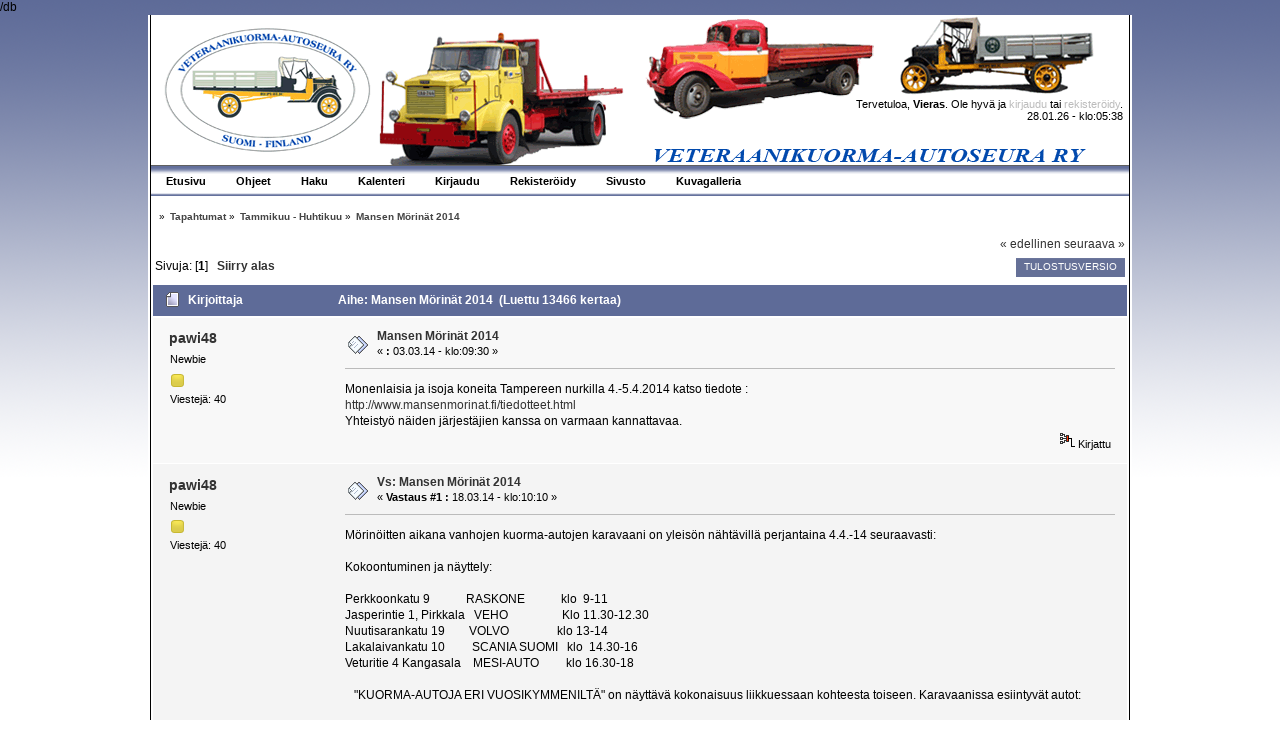

--- FILE ---
content_type: text/html; charset=ISO-8859-1
request_url: https://foorumi.vetku.fi/index.php/topic,2045.0.html?PHPSESSID=696214c1df0f4ed27b01eba4f9527198
body_size: 4320
content:
/db<!DOCTYPE html PUBLIC "-//W3C//DTD XHTML 1.0 Transitional//EN" "http://www.w3.org/TR/xhtml1/DTD/xhtml1-transitional.dtd">
<html xmlns="http://www.w3.org/1999/xhtml">
<head>
	<link rel="stylesheet" type="text/css" href="https://foorumi.vetku.fi/Themes/pohja/css/index.css?fin20" />
	<link rel="stylesheet" type="text/css" href="https://foorumi.vetku.fi/Themes/default/css/webkit.css" />
	<script type="text/javascript" src="https://foorumi.vetku.fi/Themes/default/scripts/script.js?fin20"></script>
	<script type="text/javascript" src="https://foorumi.vetku.fi/Themes/pohja/scripts/theme.js?fin20"></script>
	<script type="text/javascript"><!-- // --><![CDATA[
		var smf_theme_url = "https://foorumi.vetku.fi/Themes/pohja";
		var smf_default_theme_url = "https://foorumi.vetku.fi/Themes/default";
		var smf_images_url = "https://foorumi.vetku.fi/Themes/pohja/images";
		var smf_scripturl = "https://foorumi.vetku.fi/index.php?PHPSESSID=696214c1df0f4ed27b01eba4f9527198&amp;";
		var smf_iso_case_folding = false;
		var smf_charset = "ISO-8859-1";
		var ajax_notification_text = "Ladataan...";
		var ajax_notification_cancel_text = "Peruuta";
	// ]]></script>
	<meta http-equiv="Content-Type" content="text/html; charset=ISO-8859-1" />
	<meta name="description" content="Mansen Mörinät 2014" />
	<title>Mansen Mörinät 2014</title>
	<link rel="canonical" href="https://foorumi.vetku.fi/index.php?topic=2045.0" />
	<link rel="help" href="https://foorumi.vetku.fi/index.php?PHPSESSID=696214c1df0f4ed27b01eba4f9527198&amp;action=help" />
	<link rel="search" href="https://foorumi.vetku.fi/index.php?PHPSESSID=696214c1df0f4ed27b01eba4f9527198&amp;action=search" />
	<link rel="contents" href="https://foorumi.vetku.fi/index.php?PHPSESSID=696214c1df0f4ed27b01eba4f9527198&amp;" />
	<link rel="alternate" type="application/rss+xml" title=" - RSS" href="https://foorumi.vetku.fi/index.php?PHPSESSID=696214c1df0f4ed27b01eba4f9527198&amp;type=rss;action=.xml" />
	<link rel="prev" href="https://foorumi.vetku.fi/index.php/topic,2045.0/prev_next,prev.html?PHPSESSID=696214c1df0f4ed27b01eba4f9527198" />
	<link rel="next" href="https://foorumi.vetku.fi/index.php/topic,2045.0/prev_next,next.html?PHPSESSID=696214c1df0f4ed27b01eba4f9527198" />
	<link rel="index" href="https://foorumi.vetku.fi/index.php/board,2.0.html?PHPSESSID=696214c1df0f4ed27b01eba4f9527198" />
	<script type="text/javascript">
		function smfAutoTask()
		{
			var tempImage = new Image();
			tempImage.src = "https://foorumi.vetku.fi/index.php?PHPSESSID=696214c1df0f4ed27b01eba4f9527198&amp;scheduled=task;ts=1769558520";
		}
		window.setTimeout("smfAutoTask();", 1);
	</script>
</head>
<body>
	<div id="wrapper">
	<div id="wrap">
		<div id="topbar">							
		</div>		
		<div id="header">
			<div id="userinfo">Tervetuloa, <strong>Vieras</strong>. Ole hyvä ja <a href="https://foorumi.vetku.fi/index.php?PHPSESSID=696214c1df0f4ed27b01eba4f9527198&amp;action=login">kirjaudu</a> tai <a href="https://foorumi.vetku.fi/index.php?PHPSESSID=696214c1df0f4ed27b01eba4f9527198&amp;action=register">rekisteröidy</a>.
					<br />28.01.26 - klo:05:38<br />
			</div>
			<a href="https://foorumi.vetku.fi/index.php?PHPSESSID=696214c1df0f4ed27b01eba4f9527198&amp;" title=""><span id="logo">&nbsp;</span></a>
		</div>
		<div id="toolbar">
			
		<ul id="topnav">
				<li id="button_home">
					<a class="active " href="https://foorumi.vetku.fi/index.php?PHPSESSID=696214c1df0f4ed27b01eba4f9527198&amp;"><span>Etusivu</span></a>
				</li>
				<li id="button_help">
					<a class="" href="https://foorumi.vetku.fi/index.php?PHPSESSID=696214c1df0f4ed27b01eba4f9527198&amp;action=help"><span>Ohjeet</span></a>
				</li>
				<li id="button_search">
					<a class="" href="https://foorumi.vetku.fi/index.php?PHPSESSID=696214c1df0f4ed27b01eba4f9527198&amp;action=search"><span>Haku</span></a>
				</li>
				<li id="button_calendar">
					<a class="" href="https://foorumi.vetku.fi/index.php?PHPSESSID=696214c1df0f4ed27b01eba4f9527198&amp;action=calendar"><span>Kalenteri</span></a>
				</li>
				<li id="button_login">
					<a class="" href="https://foorumi.vetku.fi/index.php?PHPSESSID=696214c1df0f4ed27b01eba4f9527198&amp;action=login"><span>Kirjaudu</span></a>
				</li>
				<li id="button_register">
					<a class="" href="https://foorumi.vetku.fi/index.php?PHPSESSID=696214c1df0f4ed27b01eba4f9527198&amp;action=register"><span>Rekisteröidy</span></a>
				</li>
				<li id="button_sivusto">
					<a class="" href="http://www.vetku.fi"><span>Sivusto</span></a>
				</li>
				<li id="button_galleria">
					<a class="" href="http://www.vetku.fi/galleria"><span>Kuvagalleria</span></a>
				</li>
			</ul>
		</div>
		<div id="mainarea">
	<div class="navigate_section">
		<ul>
			<li>
				<a href="https://foorumi.vetku.fi/index.php?PHPSESSID=696214c1df0f4ed27b01eba4f9527198&amp;"><span></span></a> &#187;
			</li>
			<li>
				<a href="https://foorumi.vetku.fi/index.php?PHPSESSID=696214c1df0f4ed27b01eba4f9527198&amp;#c2"><span>Tapahtumat</span></a> &#187;
			</li>
			<li>
				<a href="https://foorumi.vetku.fi/index.php/board,2.0.html?PHPSESSID=696214c1df0f4ed27b01eba4f9527198"><span>Tammikuu - Huhtikuu</span></a> &#187;
			</li>
			<li class="last">
				<a href="https://foorumi.vetku.fi/index.php/topic,2045.0.html?PHPSESSID=696214c1df0f4ed27b01eba4f9527198"><span>Mansen Mörinät 2014</span></a>
			</li>
		</ul>
	</div>
			<a id="top"></a>
			<a id="msg4794"></a>
			<div class="pagesection">
				<div class="nextlinks"><a href="https://foorumi.vetku.fi/index.php/topic,2045.0/prev_next,prev.html?PHPSESSID=696214c1df0f4ed27b01eba4f9527198#new">&laquo; edellinen</a> <a href="https://foorumi.vetku.fi/index.php/topic,2045.0/prev_next,next.html?PHPSESSID=696214c1df0f4ed27b01eba4f9527198#new">seuraava &raquo;</a></div>
		<div class="buttonlist floatright">
			<ul>
				<li><a class="button_strip_print" href="https://foorumi.vetku.fi/index.php?PHPSESSID=696214c1df0f4ed27b01eba4f9527198&amp;action=printpage;topic=2045.0" rel="new_win nofollow"><span class="last">Tulostusversio</span></a></li>
			</ul>
		</div>
				<div class="pagelinks floatleft">Sivuja: [<strong>1</strong>]   &nbsp;&nbsp;<a href="#lastPost"><strong>Siirry alas</strong></a></div>
			</div>
			<div id="forumposts">
				<div class="cat_bar">
					<h3 class="catbg">
						<img src="https://foorumi.vetku.fi/Themes/pohja/images/topic/normal_post.gif" align="bottom" alt="" />
						<span id="author">Kirjoittaja</span>
						Aihe: Mansen Mörinät 2014 &nbsp;(Luettu 13466 kertaa)
					</h3>
				</div>
				<form action="https://foorumi.vetku.fi/index.php?PHPSESSID=696214c1df0f4ed27b01eba4f9527198&amp;action=quickmod2;topic=2045.0" method="post" accept-charset="ISO-8859-1" name="quickModForm" id="quickModForm" style="margin: 0;" onsubmit="return oQuickModify.bInEditMode ? oQuickModify.modifySave('d7a446525d80465c3c04f8850f8805d3', 'bae5cf93') : false">
				<div class="windowbg">
					<span class="topslice"><span></span></span>
					<div class="post_wrapper">
						<div class="poster">
							<h4>
								<a href="https://foorumi.vetku.fi/index.php?PHPSESSID=696214c1df0f4ed27b01eba4f9527198&amp;action=profile;u=139" title="Tarkastele profiilia käyttäjältä pawi48">pawi48</a>
							</h4>
							<ul class="reset smalltext" id="msg_4794_extra_info">
								<li class="postgroup">Newbie</li>
								<li class="stars"><img src="https://foorumi.vetku.fi/Themes/pohja/images/star.gif" alt="*" /></li>
								<li class="postcount">Viestejä: 40</li>
								<li class="profile">
									<ul>
									</ul>
								</li>
							</ul>
						</div>
						<div class="postarea">
							<div class="flow_hidden">
								<div class="keyinfo">
									<div class="messageicon">
										<img src="https://foorumi.vetku.fi/Themes/pohja/images/post/xx.gif" alt="" />
									</div>
									<h5 id="subject_4794">
										<a href="https://foorumi.vetku.fi/index.php/topic,2045.msg4794.html?PHPSESSID=696214c1df0f4ed27b01eba4f9527198#msg4794" rel="nofollow">Mansen Mörinät 2014</a>
									</h5>
									<div class="smalltext">&#171; <strong> :</strong> 03.03.14 - klo:09:30 &#187;</div>
									<div id="msg_4794_quick_mod"></div>
								</div>
							</div>
							<div class="post">
								<div class="inner" id="msg_4794">Monenlaisia ja isoja koneita Tampereen nurkilla 4.-5.4.2014 katso tiedote :<br /><a href="http://www.mansenmorinat.fi/tiedotteet.html" class="bbc_link" target="_blank" rel="noopener noreferrer">http://www.mansenmorinat.fi/tiedotteet.html</a><br />Yhteistyö näiden järjestäjien kanssa on varmaan kannattavaa.<span style="font-size: 8pt;" class="bbc_size"><span style="font-family: times new roman;" class="bbc_font"></span></span></div>
							</div>
						</div>
						<div class="moderatorbar">
							<div class="smalltext modified" id="modified_4794">
							</div>
							<div class="smalltext reportlinks">
								<img src="https://foorumi.vetku.fi/Themes/pohja/images/ip.gif" alt="" />
								Kirjattu
							</div>
						</div>
					</div>
					<span class="botslice"><span></span></span>
				</div>
				<hr class="post_separator" />
				<a id="msg4808"></a>
				<div class="windowbg2">
					<span class="topslice"><span></span></span>
					<div class="post_wrapper">
						<div class="poster">
							<h4>
								<a href="https://foorumi.vetku.fi/index.php?PHPSESSID=696214c1df0f4ed27b01eba4f9527198&amp;action=profile;u=139" title="Tarkastele profiilia käyttäjältä pawi48">pawi48</a>
							</h4>
							<ul class="reset smalltext" id="msg_4808_extra_info">
								<li class="postgroup">Newbie</li>
								<li class="stars"><img src="https://foorumi.vetku.fi/Themes/pohja/images/star.gif" alt="*" /></li>
								<li class="postcount">Viestejä: 40</li>
								<li class="profile">
									<ul>
									</ul>
								</li>
							</ul>
						</div>
						<div class="postarea">
							<div class="flow_hidden">
								<div class="keyinfo">
									<div class="messageicon">
										<img src="https://foorumi.vetku.fi/Themes/pohja/images/post/xx.gif" alt="" />
									</div>
									<h5 id="subject_4808">
										<a href="https://foorumi.vetku.fi/index.php/topic,2045.msg4808.html?PHPSESSID=696214c1df0f4ed27b01eba4f9527198#msg4808" rel="nofollow">Vs: Mansen Mörinät 2014</a>
									</h5>
									<div class="smalltext">&#171; <strong>Vastaus #1 :</strong> 18.03.14 - klo:10:10 &#187;</div>
									<div id="msg_4808_quick_mod"></div>
								</div>
							</div>
							<div class="post">
								<div class="inner" id="msg_4808">Mörinöitten aikana vanhojen kuorma-autojen karavaani on yleisön nähtävillä perjantaina 4.4.-14 seuraavasti:<br /><br />Kokoontuminen ja näyttely:<br /><br />Perkkoonkatu 9&nbsp; &nbsp; &nbsp; &nbsp; &nbsp; &nbsp; RASKONE&nbsp; &nbsp; &nbsp; &nbsp; &nbsp; &nbsp; klo&nbsp; 9-11<br />Jasperintie 1, Pirkkala&nbsp; &nbsp;VEHO&nbsp; &nbsp; &nbsp; &nbsp; &nbsp; &nbsp; &nbsp; &nbsp; &nbsp; Klo 11.30-12.30<br />Nuutisarankatu 19&nbsp; &nbsp; &nbsp; &nbsp; VOLVO&nbsp; &nbsp; &nbsp; &nbsp; &nbsp; &nbsp; &nbsp; &nbsp; klo 13-14<br />Lakalaivankatu 10&nbsp; &nbsp; &nbsp; &nbsp; &nbsp;SCANIA SUOMI&nbsp; &nbsp;klo&nbsp; 14.30-16<br />Veturitie 4 Kangasala&nbsp; &nbsp; MESI-AUTO&nbsp; &nbsp; &nbsp; &nbsp; &nbsp;klo 16.30-18<br /><br />&nbsp; &nbsp;&quot;KUORMA-AUTOJA ERI VUOSIKYMMENILTÄ&quot; on näyttävä kokonaisuus liikkuessaan kohteesta toiseen. Karavaanissa esiintyvät autot:<br /><br />1.&nbsp; Ford TT&nbsp; &nbsp; &nbsp; &nbsp; &nbsp; &nbsp; &nbsp; &nbsp; &nbsp; &nbsp; &nbsp; &nbsp; &nbsp; vm 1924<br />2.&nbsp; Chevrolet Capitol Truck vm 1928<br />3.&nbsp; Citroen T&nbsp; &nbsp; &nbsp; &nbsp; &nbsp; &nbsp; &nbsp; &nbsp; &nbsp; &nbsp; &nbsp; &nbsp; vm 1945<br />4.&nbsp; Chevrolet 6400&nbsp; &nbsp; &nbsp; &nbsp; &nbsp; &nbsp; &nbsp; vm 1946<br />5.&nbsp; Bedford&nbsp; &nbsp; &nbsp; &nbsp; &nbsp; &nbsp; &nbsp; &nbsp; &nbsp; &nbsp; &nbsp; &nbsp; &nbsp; vm 1947<br />6.&nbsp; Jyry-Sisu K33&nbsp; &nbsp; &nbsp; &nbsp; &nbsp; &nbsp; &nbsp; &nbsp; &nbsp; vm 1956<br />7.&nbsp; Opel Blitz&nbsp; &nbsp; &nbsp; &nbsp; &nbsp; &nbsp; &nbsp; &nbsp; &nbsp; &nbsp; &nbsp; &nbsp; vm 1956<br />8.&nbsp; Volvo Titan&nbsp; &nbsp; &nbsp; &nbsp; &nbsp; &nbsp; &nbsp; &nbsp; &nbsp; &nbsp; &nbsp; vm 1961<br />9.&nbsp; Mercedes Benz L319&nbsp; &nbsp; &nbsp; &nbsp;vm 1962<br />10.Scania Vabis&nbsp; L36&nbsp; &nbsp; &nbsp; &nbsp; &nbsp; &nbsp; vm 1965<br />11.Mercedes Benz&nbsp; &nbsp;1413&nbsp; &nbsp; &nbsp;vm 1966<br />12.Bedford J6&nbsp; &nbsp; &nbsp; &nbsp; &nbsp; &nbsp; &nbsp; &nbsp; &nbsp; &nbsp; &nbsp; &nbsp;vm 1967<br /><br /></div>
							</div>
						</div>
						<div class="moderatorbar">
							<div class="smalltext modified" id="modified_4808">
								&#171; <em>Viimeksi muokattu: 19.03.14 - klo:20:22 kirjoittanut pawi48</em> &#187;
							</div>
							<div class="smalltext reportlinks">
								<img src="https://foorumi.vetku.fi/Themes/pohja/images/ip.gif" alt="" />
								Kirjattu
							</div>
						</div>
					</div>
					<span class="botslice"><span></span></span>
				</div>
				<hr class="post_separator" />
				</form>
			</div>
			<a id="lastPost"></a>
			<div class="pagesection">
				
		<div class="buttonlist floatright">
			<ul>
				<li><a class="button_strip_print" href="https://foorumi.vetku.fi/index.php?PHPSESSID=696214c1df0f4ed27b01eba4f9527198&amp;action=printpage;topic=2045.0" rel="new_win nofollow"><span class="last">Tulostusversio</span></a></li>
			</ul>
		</div>
				<div class="pagelinks floatleft">Sivuja: [<strong>1</strong>]   &nbsp;&nbsp;<a href="#top"><strong>Siirry ylös</strong></a></div>
				<div class="nextlinks_bottom"><a href="https://foorumi.vetku.fi/index.php/topic,2045.0/prev_next,prev.html?PHPSESSID=696214c1df0f4ed27b01eba4f9527198#new">&laquo; edellinen</a> <a href="https://foorumi.vetku.fi/index.php/topic,2045.0/prev_next,next.html?PHPSESSID=696214c1df0f4ed27b01eba4f9527198#new">seuraava &raquo;</a></div>
			</div>
	<div class="navigate_section">
		<ul>
			<li>
				<a href="https://foorumi.vetku.fi/index.php?PHPSESSID=696214c1df0f4ed27b01eba4f9527198&amp;"><span></span></a> &#187;
			</li>
			<li>
				<a href="https://foorumi.vetku.fi/index.php?PHPSESSID=696214c1df0f4ed27b01eba4f9527198&amp;#c2"><span>Tapahtumat</span></a> &#187;
			</li>
			<li>
				<a href="https://foorumi.vetku.fi/index.php/board,2.0.html?PHPSESSID=696214c1df0f4ed27b01eba4f9527198"><span>Tammikuu - Huhtikuu</span></a> &#187;
			</li>
			<li class="last">
				<a href="https://foorumi.vetku.fi/index.php/topic,2045.0.html?PHPSESSID=696214c1df0f4ed27b01eba4f9527198"><span>Mansen Mörinät 2014</span></a>
			</li>
		</ul>
	</div>
			<div id="moderationbuttons"></div>
			<div class="plainbox" id="display_jump_to">&nbsp;</div>
		<br class="clear" />
				<script type="text/javascript" src="https://foorumi.vetku.fi/Themes/default/scripts/topic.js"></script>
				<script type="text/javascript"><!-- // --><![CDATA[
					if ('XMLHttpRequest' in window)
					{
						var oQuickModify = new QuickModify({
							sScriptUrl: smf_scripturl,
							bShowModify: true,
							iTopicId: 2045,
							sTemplateBodyEdit: '\n\t\t\t\t\t\t\t\t<div id="quick_edit_body_container" style="width: 90%">\n\t\t\t\t\t\t\t\t\t<div id="error_box" style="padding: 4px;" class="error"><' + '/div>\n\t\t\t\t\t\t\t\t\t<textarea class="editor" name="message" rows="12" style="width: 100%; margin-bottom: 10px;" tabindex="1">%body%<' + '/textarea><br />\n\t\t\t\t\t\t\t\t\t<input type="hidden" name="bae5cf93" value="d7a446525d80465c3c04f8850f8805d3" />\n\t\t\t\t\t\t\t\t\t<input type="hidden" name="topic" value="2045" />\n\t\t\t\t\t\t\t\t\t<input type="hidden" name="msg" value="%msg_id%" />\n\t\t\t\t\t\t\t\t\t<div class="righttext">\n\t\t\t\t\t\t\t\t\t\t<input type="submit" name="post" value="Tallenna" tabindex="2" onclick="return oQuickModify.modifySave(\'d7a446525d80465c3c04f8850f8805d3\', \'bae5cf93\');" accesskey="s" class="button_submit" />&nbsp;&nbsp;<input type="submit" name="cancel" value="Peruuta" tabindex="3" onclick="return oQuickModify.modifyCancel();" class="button_submit" />\n\t\t\t\t\t\t\t\t\t<' + '/div>\n\t\t\t\t\t\t\t\t<' + '/div>',
							sTemplateSubjectEdit: '<input type="text" style="width: 90%;" name="subject" value="%subject%" size="80" maxlength="80" tabindex="4" class="input_text" />',
							sTemplateBodyNormal: '%body%',
							sTemplateSubjectNormal: '<a hr'+'ef="https://foorumi.vetku.fi/index.php?PHPSESSID=696214c1df0f4ed27b01eba4f9527198&amp;'+'?topic=2045.msg%msg_id%#msg%msg_id%" rel="nofollow">%subject%<' + '/a>',
							sTemplateTopSubject: 'Aihe: %subject% &nbsp;(Luettu 13466 kertaa)',
							sErrorBorderStyle: '1px solid red'
						});

						aJumpTo[aJumpTo.length] = new JumpTo({
							sContainerId: "display_jump_to",
							sJumpToTemplate: "<label class=\"smalltext\" for=\"%select_id%\">Siirry:<" + "/label> %dropdown_list%",
							iCurBoardId: 2,
							iCurBoardChildLevel: 0,
							sCurBoardName: "Tammikuu - Huhtikuu",
							sBoardChildLevelIndicator: "==",
							sBoardPrefix: "=> ",
							sCatSeparator: "-----------------------------",
							sCatPrefix: "",
							sGoButtonLabel: "siirry"
						});

						aIconLists[aIconLists.length] = new IconList({
							sBackReference: "aIconLists[" + aIconLists.length + "]",
							sIconIdPrefix: "msg_icon_",
							sScriptUrl: smf_scripturl,
							bShowModify: true,
							iBoardId: 2,
							iTopicId: 2045,
							sSessionId: "d7a446525d80465c3c04f8850f8805d3",
							sSessionVar: "bae5cf93",
							sLabelIconList: "Viesti kuvake",
							sBoxBackground: "transparent",
							sBoxBackgroundHover: "#ffffff",
							iBoxBorderWidthHover: 1,
							sBoxBorderColorHover: "#adadad" ,
							sContainerBackground: "#ffffff",
							sContainerBorder: "1px solid #adadad",
							sItemBorder: "1px solid #ffffff",
							sItemBorderHover: "1px dotted gray",
							sItemBackground: "transparent",
							sItemBackgroundHover: "#e0e0f0"
						});
					}
				// ]]></script>
		</div>
		<div id="footer" class="smalltext">
			
			<span class="smalltext" style="display: inline; visibility: visible; font-family: Verdana, Arial, sans-serif;"><a href="https://foorumi.vetku.fi/index.php?PHPSESSID=696214c1df0f4ed27b01eba4f9527198&amp;action=credits" title="Simple Machines Forum" target="_blank" class="new_win">SMF 2.0.19</a> |
<a href="http://www.simplemachines.org/about/smf/license.php" title="License" target="_blank" class="new_win">SMF &copy; 2011</a>, <a href="http://www.simplemachines.org" title="Simple Machines" target="_blank" class="new_win">Simple Machines</a>
			</span><br /><i>VETERAANIKUORMA-AUTOSEURA RY</i>
		<br />Sivu luotiin 0.07 sekunnissa. 23 kyselyä tietokannasta.
		</div>
	</div></div>
</body></html>